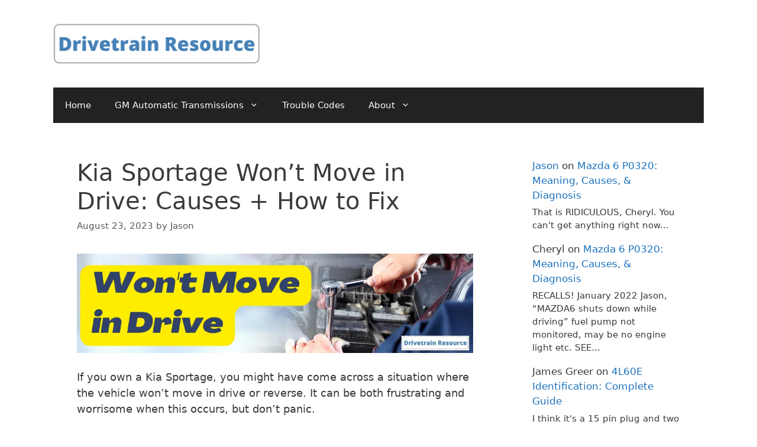

--- FILE ---
content_type: text/html; charset=UTF-8
request_url: https://www.700r4transmissionhq.com/kia-sportage-wont-move-in-drive-causes-how-to-fix/
body_size: 19310
content:
<!DOCTYPE html>
<html dir="ltr" lang="en-US" prefix="og: https://ogp.me/ns#">
<head>
	<meta charset="UTF-8">
	<title>Kia Sportage Won’t Move in Drive: Causes + How to Fix | Drivetrain Resource</title>

		<!-- All in One SEO 4.9.1.1 - aioseo.com -->
	<meta name="description" content="If you own a Kia Sportage, you might have come across a situation where the vehicle won&#039;t move in drive or reverse. It can be both frustrating and worrisome when this occurs, but don&#039;t panic. In some cases, this issue may be related to the transmission or the shift lock control ECU/solenoid. A professional mechanic" />
	<meta name="robots" content="max-image-preview:large" />
	<meta name="author" content="Jason"/>
	<link rel="canonical" href="https://www.700r4transmissionhq.com/kia-sportage-wont-move-in-drive-causes-how-to-fix/" />
	<meta name="generator" content="All in One SEO (AIOSEO) 4.9.1.1" />
		<meta property="og:locale" content="en_US" />
		<meta property="og:site_name" content="Drivetrain Resource | Auto Diagnosis and Troubleshooting" />
		<meta property="og:type" content="article" />
		<meta property="og:title" content="Kia Sportage Won’t Move in Drive: Causes + How to Fix | Drivetrain Resource" />
		<meta property="og:description" content="If you own a Kia Sportage, you might have come across a situation where the vehicle won&#039;t move in drive or reverse. It can be both frustrating and worrisome when this occurs, but don&#039;t panic. In some cases, this issue may be related to the transmission or the shift lock control ECU/solenoid. A professional mechanic" />
		<meta property="og:url" content="https://www.700r4transmissionhq.com/kia-sportage-wont-move-in-drive-causes-how-to-fix/" />
		<meta property="og:image" content="https://www.700r4transmissionhq.com/wp-content/uploads/2020/06/Drivetrain-Resource-Logo-1.png" />
		<meta property="og:image:secure_url" content="https://www.700r4transmissionhq.com/wp-content/uploads/2020/06/Drivetrain-Resource-Logo-1.png" />
		<meta property="article:published_time" content="2023-08-24T01:37:22+00:00" />
		<meta property="article:modified_time" content="2023-08-24T01:37:23+00:00" />
		<meta name="twitter:card" content="summary" />
		<meta name="twitter:title" content="Kia Sportage Won’t Move in Drive: Causes + How to Fix | Drivetrain Resource" />
		<meta name="twitter:description" content="If you own a Kia Sportage, you might have come across a situation where the vehicle won&#039;t move in drive or reverse. It can be both frustrating and worrisome when this occurs, but don&#039;t panic. In some cases, this issue may be related to the transmission or the shift lock control ECU/solenoid. A professional mechanic" />
		<meta name="twitter:image" content="https://www.700r4transmissionhq.com/wp-content/uploads/2020/06/Drivetrain-Resource-Logo-1.png" />
		<script type="application/ld+json" class="aioseo-schema">
			{"@context":"https:\/\/schema.org","@graph":[{"@type":"Article","@id":"https:\/\/www.700r4transmissionhq.com\/kia-sportage-wont-move-in-drive-causes-how-to-fix\/#article","name":"Kia Sportage Won\u2019t Move in Drive: Causes + How to Fix | Drivetrain Resource","headline":"Kia Sportage Won\u2019t Move in Drive: Causes + How to Fix","author":{"@id":"https:\/\/www.700r4transmissionhq.com\/author\/jasonrplumbgmail-com\/#author"},"publisher":{"@id":"https:\/\/www.700r4transmissionhq.com\/#organization"},"image":{"@type":"ImageObject","url":"https:\/\/www.700r4transmissionhq.com\/wp-content\/uploads\/2023\/08\/Wont-Move-in-Drive.png","@id":"https:\/\/www.700r4transmissionhq.com\/kia-sportage-wont-move-in-drive-causes-how-to-fix\/#articleImage","width":1000,"height":250},"datePublished":"2023-08-23T20:37:22-05:00","dateModified":"2023-08-23T20:37:23-05:00","inLanguage":"en-US","mainEntityOfPage":{"@id":"https:\/\/www.700r4transmissionhq.com\/kia-sportage-wont-move-in-drive-causes-how-to-fix\/#webpage"},"isPartOf":{"@id":"https:\/\/www.700r4transmissionhq.com\/kia-sportage-wont-move-in-drive-causes-how-to-fix\/#webpage"},"articleSection":"Kia Sportage"},{"@type":"BreadcrumbList","@id":"https:\/\/www.700r4transmissionhq.com\/kia-sportage-wont-move-in-drive-causes-how-to-fix\/#breadcrumblist","itemListElement":[{"@type":"ListItem","@id":"https:\/\/www.700r4transmissionhq.com#listItem","position":1,"name":"Home","item":"https:\/\/www.700r4transmissionhq.com","nextItem":{"@type":"ListItem","@id":"https:\/\/www.700r4transmissionhq.com\/category\/kia-sportage\/#listItem","name":"Kia Sportage"}},{"@type":"ListItem","@id":"https:\/\/www.700r4transmissionhq.com\/category\/kia-sportage\/#listItem","position":2,"name":"Kia Sportage","item":"https:\/\/www.700r4transmissionhq.com\/category\/kia-sportage\/","nextItem":{"@type":"ListItem","@id":"https:\/\/www.700r4transmissionhq.com\/kia-sportage-wont-move-in-drive-causes-how-to-fix\/#listItem","name":"Kia Sportage Won\u2019t Move in Drive: Causes + How to Fix"},"previousItem":{"@type":"ListItem","@id":"https:\/\/www.700r4transmissionhq.com#listItem","name":"Home"}},{"@type":"ListItem","@id":"https:\/\/www.700r4transmissionhq.com\/kia-sportage-wont-move-in-drive-causes-how-to-fix\/#listItem","position":3,"name":"Kia Sportage Won\u2019t Move in Drive: Causes + How to Fix","previousItem":{"@type":"ListItem","@id":"https:\/\/www.700r4transmissionhq.com\/category\/kia-sportage\/#listItem","name":"Kia Sportage"}}]},{"@type":"Organization","@id":"https:\/\/www.700r4transmissionhq.com\/#organization","name":"JPE Publishing","description":"Auto Diagnosis and Troubleshooting","url":"https:\/\/www.700r4transmissionhq.com\/","logo":{"@type":"ImageObject","url":"https:\/\/www.700r4transmissionhq.com\/wp-content\/uploads\/2020\/06\/Drivetrain-Resource-Logo-1.png","@id":"https:\/\/www.700r4transmissionhq.com\/kia-sportage-wont-move-in-drive-causes-how-to-fix\/#organizationLogo","width":1519,"height":294,"caption":"Drivetrain Resource: Auto Diagnosis Help"},"image":{"@id":"https:\/\/www.700r4transmissionhq.com\/kia-sportage-wont-move-in-drive-causes-how-to-fix\/#organizationLogo"}},{"@type":"Person","@id":"https:\/\/www.700r4transmissionhq.com\/author\/jasonrplumbgmail-com\/#author","url":"https:\/\/www.700r4transmissionhq.com\/author\/jasonrplumbgmail-com\/","name":"Jason","image":{"@type":"ImageObject","@id":"https:\/\/www.700r4transmissionhq.com\/kia-sportage-wont-move-in-drive-causes-how-to-fix\/#authorImage","url":"https:\/\/secure.gravatar.com\/avatar\/ec61add8f0ce6d44cc929ce7e9cf37e5767b0570d1cf2a42a7a06209bbeadfba?s=96&d=mm&r=g","width":96,"height":96,"caption":"Jason"}},{"@type":"WebPage","@id":"https:\/\/www.700r4transmissionhq.com\/kia-sportage-wont-move-in-drive-causes-how-to-fix\/#webpage","url":"https:\/\/www.700r4transmissionhq.com\/kia-sportage-wont-move-in-drive-causes-how-to-fix\/","name":"Kia Sportage Won\u2019t Move in Drive: Causes + How to Fix | Drivetrain Resource","description":"If you own a Kia Sportage, you might have come across a situation where the vehicle won't move in drive or reverse. It can be both frustrating and worrisome when this occurs, but don't panic. In some cases, this issue may be related to the transmission or the shift lock control ECU\/solenoid. A professional mechanic","inLanguage":"en-US","isPartOf":{"@id":"https:\/\/www.700r4transmissionhq.com\/#website"},"breadcrumb":{"@id":"https:\/\/www.700r4transmissionhq.com\/kia-sportage-wont-move-in-drive-causes-how-to-fix\/#breadcrumblist"},"author":{"@id":"https:\/\/www.700r4transmissionhq.com\/author\/jasonrplumbgmail-com\/#author"},"creator":{"@id":"https:\/\/www.700r4transmissionhq.com\/author\/jasonrplumbgmail-com\/#author"},"datePublished":"2023-08-23T20:37:22-05:00","dateModified":"2023-08-23T20:37:23-05:00"},{"@type":"WebSite","@id":"https:\/\/www.700r4transmissionhq.com\/#website","url":"https:\/\/www.700r4transmissionhq.com\/","name":"Drivetrain Resource","description":"Auto Diagnosis and Troubleshooting","inLanguage":"en-US","publisher":{"@id":"https:\/\/www.700r4transmissionhq.com\/#organization"}}]}
		</script>
		<!-- All in One SEO -->

<meta name="viewport" content="width=device-width, initial-scale=1"><link rel='dns-prefetch' href='//scripts.mediavine.com' />
<link rel='dns-prefetch' href='//stats.wp.com' />
<link rel="alternate" type="application/rss+xml" title="Drivetrain Resource &raquo; Feed" href="https://www.700r4transmissionhq.com/feed/" />
<link rel="alternate" type="application/rss+xml" title="Drivetrain Resource &raquo; Comments Feed" href="https://www.700r4transmissionhq.com/comments/feed/" />
<link rel="alternate" title="oEmbed (JSON)" type="application/json+oembed" href="https://www.700r4transmissionhq.com/wp-json/oembed/1.0/embed?url=https%3A%2F%2Fwww.700r4transmissionhq.com%2Fkia-sportage-wont-move-in-drive-causes-how-to-fix%2F" />
<link rel="alternate" title="oEmbed (XML)" type="text/xml+oembed" href="https://www.700r4transmissionhq.com/wp-json/oembed/1.0/embed?url=https%3A%2F%2Fwww.700r4transmissionhq.com%2Fkia-sportage-wont-move-in-drive-causes-how-to-fix%2F&#038;format=xml" />
<style id='wp-img-auto-sizes-contain-inline-css'>
img:is([sizes=auto i],[sizes^="auto," i]){contain-intrinsic-size:3000px 1500px}
/*# sourceURL=wp-img-auto-sizes-contain-inline-css */
</style>
<style id='wp-emoji-styles-inline-css'>

	img.wp-smiley, img.emoji {
		display: inline !important;
		border: none !important;
		box-shadow: none !important;
		height: 1em !important;
		width: 1em !important;
		margin: 0 0.07em !important;
		vertical-align: -0.1em !important;
		background: none !important;
		padding: 0 !important;
	}
/*# sourceURL=wp-emoji-styles-inline-css */
</style>
<style id='wp-block-library-inline-css'>
:root{--wp-block-synced-color:#7a00df;--wp-block-synced-color--rgb:122,0,223;--wp-bound-block-color:var(--wp-block-synced-color);--wp-editor-canvas-background:#ddd;--wp-admin-theme-color:#007cba;--wp-admin-theme-color--rgb:0,124,186;--wp-admin-theme-color-darker-10:#006ba1;--wp-admin-theme-color-darker-10--rgb:0,107,160.5;--wp-admin-theme-color-darker-20:#005a87;--wp-admin-theme-color-darker-20--rgb:0,90,135;--wp-admin-border-width-focus:2px}@media (min-resolution:192dpi){:root{--wp-admin-border-width-focus:1.5px}}.wp-element-button{cursor:pointer}:root .has-very-light-gray-background-color{background-color:#eee}:root .has-very-dark-gray-background-color{background-color:#313131}:root .has-very-light-gray-color{color:#eee}:root .has-very-dark-gray-color{color:#313131}:root .has-vivid-green-cyan-to-vivid-cyan-blue-gradient-background{background:linear-gradient(135deg,#00d084,#0693e3)}:root .has-purple-crush-gradient-background{background:linear-gradient(135deg,#34e2e4,#4721fb 50%,#ab1dfe)}:root .has-hazy-dawn-gradient-background{background:linear-gradient(135deg,#faaca8,#dad0ec)}:root .has-subdued-olive-gradient-background{background:linear-gradient(135deg,#fafae1,#67a671)}:root .has-atomic-cream-gradient-background{background:linear-gradient(135deg,#fdd79a,#004a59)}:root .has-nightshade-gradient-background{background:linear-gradient(135deg,#330968,#31cdcf)}:root .has-midnight-gradient-background{background:linear-gradient(135deg,#020381,#2874fc)}:root{--wp--preset--font-size--normal:16px;--wp--preset--font-size--huge:42px}.has-regular-font-size{font-size:1em}.has-larger-font-size{font-size:2.625em}.has-normal-font-size{font-size:var(--wp--preset--font-size--normal)}.has-huge-font-size{font-size:var(--wp--preset--font-size--huge)}.has-text-align-center{text-align:center}.has-text-align-left{text-align:left}.has-text-align-right{text-align:right}.has-fit-text{white-space:nowrap!important}#end-resizable-editor-section{display:none}.aligncenter{clear:both}.items-justified-left{justify-content:flex-start}.items-justified-center{justify-content:center}.items-justified-right{justify-content:flex-end}.items-justified-space-between{justify-content:space-between}.screen-reader-text{border:0;clip-path:inset(50%);height:1px;margin:-1px;overflow:hidden;padding:0;position:absolute;width:1px;word-wrap:normal!important}.screen-reader-text:focus{background-color:#ddd;clip-path:none;color:#444;display:block;font-size:1em;height:auto;left:5px;line-height:normal;padding:15px 23px 14px;text-decoration:none;top:5px;width:auto;z-index:100000}html :where(.has-border-color){border-style:solid}html :where([style*=border-top-color]){border-top-style:solid}html :where([style*=border-right-color]){border-right-style:solid}html :where([style*=border-bottom-color]){border-bottom-style:solid}html :where([style*=border-left-color]){border-left-style:solid}html :where([style*=border-width]){border-style:solid}html :where([style*=border-top-width]){border-top-style:solid}html :where([style*=border-right-width]){border-right-style:solid}html :where([style*=border-bottom-width]){border-bottom-style:solid}html :where([style*=border-left-width]){border-left-style:solid}html :where(img[class*=wp-image-]){height:auto;max-width:100%}:where(figure){margin:0 0 1em}html :where(.is-position-sticky){--wp-admin--admin-bar--position-offset:var(--wp-admin--admin-bar--height,0px)}@media screen and (max-width:600px){html :where(.is-position-sticky){--wp-admin--admin-bar--position-offset:0px}}

/*# sourceURL=wp-block-library-inline-css */
</style><style id='wp-block-heading-inline-css'>
h1:where(.wp-block-heading).has-background,h2:where(.wp-block-heading).has-background,h3:where(.wp-block-heading).has-background,h4:where(.wp-block-heading).has-background,h5:where(.wp-block-heading).has-background,h6:where(.wp-block-heading).has-background{padding:1.25em 2.375em}h1.has-text-align-left[style*=writing-mode]:where([style*=vertical-lr]),h1.has-text-align-right[style*=writing-mode]:where([style*=vertical-rl]),h2.has-text-align-left[style*=writing-mode]:where([style*=vertical-lr]),h2.has-text-align-right[style*=writing-mode]:where([style*=vertical-rl]),h3.has-text-align-left[style*=writing-mode]:where([style*=vertical-lr]),h3.has-text-align-right[style*=writing-mode]:where([style*=vertical-rl]),h4.has-text-align-left[style*=writing-mode]:where([style*=vertical-lr]),h4.has-text-align-right[style*=writing-mode]:where([style*=vertical-rl]),h5.has-text-align-left[style*=writing-mode]:where([style*=vertical-lr]),h5.has-text-align-right[style*=writing-mode]:where([style*=vertical-rl]),h6.has-text-align-left[style*=writing-mode]:where([style*=vertical-lr]),h6.has-text-align-right[style*=writing-mode]:where([style*=vertical-rl]){rotate:180deg}
/*# sourceURL=https://www.700r4transmissionhq.com/wp-includes/blocks/heading/style.min.css */
</style>
<style id='wp-block-image-inline-css'>
.wp-block-image>a,.wp-block-image>figure>a{display:inline-block}.wp-block-image img{box-sizing:border-box;height:auto;max-width:100%;vertical-align:bottom}@media not (prefers-reduced-motion){.wp-block-image img.hide{visibility:hidden}.wp-block-image img.show{animation:show-content-image .4s}}.wp-block-image[style*=border-radius] img,.wp-block-image[style*=border-radius]>a{border-radius:inherit}.wp-block-image.has-custom-border img{box-sizing:border-box}.wp-block-image.aligncenter{text-align:center}.wp-block-image.alignfull>a,.wp-block-image.alignwide>a{width:100%}.wp-block-image.alignfull img,.wp-block-image.alignwide img{height:auto;width:100%}.wp-block-image .aligncenter,.wp-block-image .alignleft,.wp-block-image .alignright,.wp-block-image.aligncenter,.wp-block-image.alignleft,.wp-block-image.alignright{display:table}.wp-block-image .aligncenter>figcaption,.wp-block-image .alignleft>figcaption,.wp-block-image .alignright>figcaption,.wp-block-image.aligncenter>figcaption,.wp-block-image.alignleft>figcaption,.wp-block-image.alignright>figcaption{caption-side:bottom;display:table-caption}.wp-block-image .alignleft{float:left;margin:.5em 1em .5em 0}.wp-block-image .alignright{float:right;margin:.5em 0 .5em 1em}.wp-block-image .aligncenter{margin-left:auto;margin-right:auto}.wp-block-image :where(figcaption){margin-bottom:1em;margin-top:.5em}.wp-block-image.is-style-circle-mask img{border-radius:9999px}@supports ((-webkit-mask-image:none) or (mask-image:none)) or (-webkit-mask-image:none){.wp-block-image.is-style-circle-mask img{border-radius:0;-webkit-mask-image:url('data:image/svg+xml;utf8,<svg viewBox="0 0 100 100" xmlns="http://www.w3.org/2000/svg"><circle cx="50" cy="50" r="50"/></svg>');mask-image:url('data:image/svg+xml;utf8,<svg viewBox="0 0 100 100" xmlns="http://www.w3.org/2000/svg"><circle cx="50" cy="50" r="50"/></svg>');mask-mode:alpha;-webkit-mask-position:center;mask-position:center;-webkit-mask-repeat:no-repeat;mask-repeat:no-repeat;-webkit-mask-size:contain;mask-size:contain}}:root :where(.wp-block-image.is-style-rounded img,.wp-block-image .is-style-rounded img){border-radius:9999px}.wp-block-image figure{margin:0}.wp-lightbox-container{display:flex;flex-direction:column;position:relative}.wp-lightbox-container img{cursor:zoom-in}.wp-lightbox-container img:hover+button{opacity:1}.wp-lightbox-container button{align-items:center;backdrop-filter:blur(16px) saturate(180%);background-color:#5a5a5a40;border:none;border-radius:4px;cursor:zoom-in;display:flex;height:20px;justify-content:center;opacity:0;padding:0;position:absolute;right:16px;text-align:center;top:16px;width:20px;z-index:100}@media not (prefers-reduced-motion){.wp-lightbox-container button{transition:opacity .2s ease}}.wp-lightbox-container button:focus-visible{outline:3px auto #5a5a5a40;outline:3px auto -webkit-focus-ring-color;outline-offset:3px}.wp-lightbox-container button:hover{cursor:pointer;opacity:1}.wp-lightbox-container button:focus{opacity:1}.wp-lightbox-container button:focus,.wp-lightbox-container button:hover,.wp-lightbox-container button:not(:hover):not(:active):not(.has-background){background-color:#5a5a5a40;border:none}.wp-lightbox-overlay{box-sizing:border-box;cursor:zoom-out;height:100vh;left:0;overflow:hidden;position:fixed;top:0;visibility:hidden;width:100%;z-index:100000}.wp-lightbox-overlay .close-button{align-items:center;cursor:pointer;display:flex;justify-content:center;min-height:40px;min-width:40px;padding:0;position:absolute;right:calc(env(safe-area-inset-right) + 16px);top:calc(env(safe-area-inset-top) + 16px);z-index:5000000}.wp-lightbox-overlay .close-button:focus,.wp-lightbox-overlay .close-button:hover,.wp-lightbox-overlay .close-button:not(:hover):not(:active):not(.has-background){background:none;border:none}.wp-lightbox-overlay .lightbox-image-container{height:var(--wp--lightbox-container-height);left:50%;overflow:hidden;position:absolute;top:50%;transform:translate(-50%,-50%);transform-origin:top left;width:var(--wp--lightbox-container-width);z-index:9999999999}.wp-lightbox-overlay .wp-block-image{align-items:center;box-sizing:border-box;display:flex;height:100%;justify-content:center;margin:0;position:relative;transform-origin:0 0;width:100%;z-index:3000000}.wp-lightbox-overlay .wp-block-image img{height:var(--wp--lightbox-image-height);min-height:var(--wp--lightbox-image-height);min-width:var(--wp--lightbox-image-width);width:var(--wp--lightbox-image-width)}.wp-lightbox-overlay .wp-block-image figcaption{display:none}.wp-lightbox-overlay button{background:none;border:none}.wp-lightbox-overlay .scrim{background-color:#fff;height:100%;opacity:.9;position:absolute;width:100%;z-index:2000000}.wp-lightbox-overlay.active{visibility:visible}@media not (prefers-reduced-motion){.wp-lightbox-overlay.active{animation:turn-on-visibility .25s both}.wp-lightbox-overlay.active img{animation:turn-on-visibility .35s both}.wp-lightbox-overlay.show-closing-animation:not(.active){animation:turn-off-visibility .35s both}.wp-lightbox-overlay.show-closing-animation:not(.active) img{animation:turn-off-visibility .25s both}.wp-lightbox-overlay.zoom.active{animation:none;opacity:1;visibility:visible}.wp-lightbox-overlay.zoom.active .lightbox-image-container{animation:lightbox-zoom-in .4s}.wp-lightbox-overlay.zoom.active .lightbox-image-container img{animation:none}.wp-lightbox-overlay.zoom.active .scrim{animation:turn-on-visibility .4s forwards}.wp-lightbox-overlay.zoom.show-closing-animation:not(.active){animation:none}.wp-lightbox-overlay.zoom.show-closing-animation:not(.active) .lightbox-image-container{animation:lightbox-zoom-out .4s}.wp-lightbox-overlay.zoom.show-closing-animation:not(.active) .lightbox-image-container img{animation:none}.wp-lightbox-overlay.zoom.show-closing-animation:not(.active) .scrim{animation:turn-off-visibility .4s forwards}}@keyframes show-content-image{0%{visibility:hidden}99%{visibility:hidden}to{visibility:visible}}@keyframes turn-on-visibility{0%{opacity:0}to{opacity:1}}@keyframes turn-off-visibility{0%{opacity:1;visibility:visible}99%{opacity:0;visibility:visible}to{opacity:0;visibility:hidden}}@keyframes lightbox-zoom-in{0%{transform:translate(calc((-100vw + var(--wp--lightbox-scrollbar-width))/2 + var(--wp--lightbox-initial-left-position)),calc(-50vh + var(--wp--lightbox-initial-top-position))) scale(var(--wp--lightbox-scale))}to{transform:translate(-50%,-50%) scale(1)}}@keyframes lightbox-zoom-out{0%{transform:translate(-50%,-50%) scale(1);visibility:visible}99%{visibility:visible}to{transform:translate(calc((-100vw + var(--wp--lightbox-scrollbar-width))/2 + var(--wp--lightbox-initial-left-position)),calc(-50vh + var(--wp--lightbox-initial-top-position))) scale(var(--wp--lightbox-scale));visibility:hidden}}
/*# sourceURL=https://www.700r4transmissionhq.com/wp-includes/blocks/image/style.min.css */
</style>
<style id='wp-block-latest-comments-inline-css'>
ol.wp-block-latest-comments{box-sizing:border-box;margin-left:0}:where(.wp-block-latest-comments:not([style*=line-height] .wp-block-latest-comments__comment)){line-height:1.1}:where(.wp-block-latest-comments:not([style*=line-height] .wp-block-latest-comments__comment-excerpt p)){line-height:1.8}.has-dates :where(.wp-block-latest-comments:not([style*=line-height])),.has-excerpts :where(.wp-block-latest-comments:not([style*=line-height])){line-height:1.5}.wp-block-latest-comments .wp-block-latest-comments{padding-left:0}.wp-block-latest-comments__comment{list-style:none;margin-bottom:1em}.has-avatars .wp-block-latest-comments__comment{list-style:none;min-height:2.25em}.has-avatars .wp-block-latest-comments__comment .wp-block-latest-comments__comment-excerpt,.has-avatars .wp-block-latest-comments__comment .wp-block-latest-comments__comment-meta{margin-left:3.25em}.wp-block-latest-comments__comment-excerpt p{font-size:.875em;margin:.36em 0 1.4em}.wp-block-latest-comments__comment-date{display:block;font-size:.75em}.wp-block-latest-comments .avatar,.wp-block-latest-comments__comment-avatar{border-radius:1.5em;display:block;float:left;height:2.5em;margin-right:.75em;width:2.5em}.wp-block-latest-comments[class*=-font-size] a,.wp-block-latest-comments[style*=font-size] a{font-size:inherit}
/*# sourceURL=https://www.700r4transmissionhq.com/wp-includes/blocks/latest-comments/style.min.css */
</style>
<style id='wp-block-list-inline-css'>
ol,ul{box-sizing:border-box}:root :where(.wp-block-list.has-background){padding:1.25em 2.375em}
/*# sourceURL=https://www.700r4transmissionhq.com/wp-includes/blocks/list/style.min.css */
</style>
<style id='wp-block-paragraph-inline-css'>
.is-small-text{font-size:.875em}.is-regular-text{font-size:1em}.is-large-text{font-size:2.25em}.is-larger-text{font-size:3em}.has-drop-cap:not(:focus):first-letter{float:left;font-size:8.4em;font-style:normal;font-weight:100;line-height:.68;margin:.05em .1em 0 0;text-transform:uppercase}body.rtl .has-drop-cap:not(:focus):first-letter{float:none;margin-left:.1em}p.has-drop-cap.has-background{overflow:hidden}:root :where(p.has-background){padding:1.25em 2.375em}:where(p.has-text-color:not(.has-link-color)) a{color:inherit}p.has-text-align-left[style*="writing-mode:vertical-lr"],p.has-text-align-right[style*="writing-mode:vertical-rl"]{rotate:180deg}
/*# sourceURL=https://www.700r4transmissionhq.com/wp-includes/blocks/paragraph/style.min.css */
</style>
<style id='global-styles-inline-css'>
:root{--wp--preset--aspect-ratio--square: 1;--wp--preset--aspect-ratio--4-3: 4/3;--wp--preset--aspect-ratio--3-4: 3/4;--wp--preset--aspect-ratio--3-2: 3/2;--wp--preset--aspect-ratio--2-3: 2/3;--wp--preset--aspect-ratio--16-9: 16/9;--wp--preset--aspect-ratio--9-16: 9/16;--wp--preset--color--black: #000000;--wp--preset--color--cyan-bluish-gray: #abb8c3;--wp--preset--color--white: #ffffff;--wp--preset--color--pale-pink: #f78da7;--wp--preset--color--vivid-red: #cf2e2e;--wp--preset--color--luminous-vivid-orange: #ff6900;--wp--preset--color--luminous-vivid-amber: #fcb900;--wp--preset--color--light-green-cyan: #7bdcb5;--wp--preset--color--vivid-green-cyan: #00d084;--wp--preset--color--pale-cyan-blue: #8ed1fc;--wp--preset--color--vivid-cyan-blue: #0693e3;--wp--preset--color--vivid-purple: #9b51e0;--wp--preset--color--contrast: var(--contrast);--wp--preset--color--contrast-2: var(--contrast-2);--wp--preset--color--contrast-3: var(--contrast-3);--wp--preset--color--base: var(--base);--wp--preset--color--base-2: var(--base-2);--wp--preset--color--base-3: var(--base-3);--wp--preset--color--accent: var(--accent);--wp--preset--gradient--vivid-cyan-blue-to-vivid-purple: linear-gradient(135deg,rgb(6,147,227) 0%,rgb(155,81,224) 100%);--wp--preset--gradient--light-green-cyan-to-vivid-green-cyan: linear-gradient(135deg,rgb(122,220,180) 0%,rgb(0,208,130) 100%);--wp--preset--gradient--luminous-vivid-amber-to-luminous-vivid-orange: linear-gradient(135deg,rgb(252,185,0) 0%,rgb(255,105,0) 100%);--wp--preset--gradient--luminous-vivid-orange-to-vivid-red: linear-gradient(135deg,rgb(255,105,0) 0%,rgb(207,46,46) 100%);--wp--preset--gradient--very-light-gray-to-cyan-bluish-gray: linear-gradient(135deg,rgb(238,238,238) 0%,rgb(169,184,195) 100%);--wp--preset--gradient--cool-to-warm-spectrum: linear-gradient(135deg,rgb(74,234,220) 0%,rgb(151,120,209) 20%,rgb(207,42,186) 40%,rgb(238,44,130) 60%,rgb(251,105,98) 80%,rgb(254,248,76) 100%);--wp--preset--gradient--blush-light-purple: linear-gradient(135deg,rgb(255,206,236) 0%,rgb(152,150,240) 100%);--wp--preset--gradient--blush-bordeaux: linear-gradient(135deg,rgb(254,205,165) 0%,rgb(254,45,45) 50%,rgb(107,0,62) 100%);--wp--preset--gradient--luminous-dusk: linear-gradient(135deg,rgb(255,203,112) 0%,rgb(199,81,192) 50%,rgb(65,88,208) 100%);--wp--preset--gradient--pale-ocean: linear-gradient(135deg,rgb(255,245,203) 0%,rgb(182,227,212) 50%,rgb(51,167,181) 100%);--wp--preset--gradient--electric-grass: linear-gradient(135deg,rgb(202,248,128) 0%,rgb(113,206,126) 100%);--wp--preset--gradient--midnight: linear-gradient(135deg,rgb(2,3,129) 0%,rgb(40,116,252) 100%);--wp--preset--font-size--small: 13px;--wp--preset--font-size--medium: 20px;--wp--preset--font-size--large: 36px;--wp--preset--font-size--x-large: 42px;--wp--preset--spacing--20: 0.44rem;--wp--preset--spacing--30: 0.67rem;--wp--preset--spacing--40: 1rem;--wp--preset--spacing--50: 1.5rem;--wp--preset--spacing--60: 2.25rem;--wp--preset--spacing--70: 3.38rem;--wp--preset--spacing--80: 5.06rem;--wp--preset--shadow--natural: 6px 6px 9px rgba(0, 0, 0, 0.2);--wp--preset--shadow--deep: 12px 12px 50px rgba(0, 0, 0, 0.4);--wp--preset--shadow--sharp: 6px 6px 0px rgba(0, 0, 0, 0.2);--wp--preset--shadow--outlined: 6px 6px 0px -3px rgb(255, 255, 255), 6px 6px rgb(0, 0, 0);--wp--preset--shadow--crisp: 6px 6px 0px rgb(0, 0, 0);}:where(.is-layout-flex){gap: 0.5em;}:where(.is-layout-grid){gap: 0.5em;}body .is-layout-flex{display: flex;}.is-layout-flex{flex-wrap: wrap;align-items: center;}.is-layout-flex > :is(*, div){margin: 0;}body .is-layout-grid{display: grid;}.is-layout-grid > :is(*, div){margin: 0;}:where(.wp-block-columns.is-layout-flex){gap: 2em;}:where(.wp-block-columns.is-layout-grid){gap: 2em;}:where(.wp-block-post-template.is-layout-flex){gap: 1.25em;}:where(.wp-block-post-template.is-layout-grid){gap: 1.25em;}.has-black-color{color: var(--wp--preset--color--black) !important;}.has-cyan-bluish-gray-color{color: var(--wp--preset--color--cyan-bluish-gray) !important;}.has-white-color{color: var(--wp--preset--color--white) !important;}.has-pale-pink-color{color: var(--wp--preset--color--pale-pink) !important;}.has-vivid-red-color{color: var(--wp--preset--color--vivid-red) !important;}.has-luminous-vivid-orange-color{color: var(--wp--preset--color--luminous-vivid-orange) !important;}.has-luminous-vivid-amber-color{color: var(--wp--preset--color--luminous-vivid-amber) !important;}.has-light-green-cyan-color{color: var(--wp--preset--color--light-green-cyan) !important;}.has-vivid-green-cyan-color{color: var(--wp--preset--color--vivid-green-cyan) !important;}.has-pale-cyan-blue-color{color: var(--wp--preset--color--pale-cyan-blue) !important;}.has-vivid-cyan-blue-color{color: var(--wp--preset--color--vivid-cyan-blue) !important;}.has-vivid-purple-color{color: var(--wp--preset--color--vivid-purple) !important;}.has-black-background-color{background-color: var(--wp--preset--color--black) !important;}.has-cyan-bluish-gray-background-color{background-color: var(--wp--preset--color--cyan-bluish-gray) !important;}.has-white-background-color{background-color: var(--wp--preset--color--white) !important;}.has-pale-pink-background-color{background-color: var(--wp--preset--color--pale-pink) !important;}.has-vivid-red-background-color{background-color: var(--wp--preset--color--vivid-red) !important;}.has-luminous-vivid-orange-background-color{background-color: var(--wp--preset--color--luminous-vivid-orange) !important;}.has-luminous-vivid-amber-background-color{background-color: var(--wp--preset--color--luminous-vivid-amber) !important;}.has-light-green-cyan-background-color{background-color: var(--wp--preset--color--light-green-cyan) !important;}.has-vivid-green-cyan-background-color{background-color: var(--wp--preset--color--vivid-green-cyan) !important;}.has-pale-cyan-blue-background-color{background-color: var(--wp--preset--color--pale-cyan-blue) !important;}.has-vivid-cyan-blue-background-color{background-color: var(--wp--preset--color--vivid-cyan-blue) !important;}.has-vivid-purple-background-color{background-color: var(--wp--preset--color--vivid-purple) !important;}.has-black-border-color{border-color: var(--wp--preset--color--black) !important;}.has-cyan-bluish-gray-border-color{border-color: var(--wp--preset--color--cyan-bluish-gray) !important;}.has-white-border-color{border-color: var(--wp--preset--color--white) !important;}.has-pale-pink-border-color{border-color: var(--wp--preset--color--pale-pink) !important;}.has-vivid-red-border-color{border-color: var(--wp--preset--color--vivid-red) !important;}.has-luminous-vivid-orange-border-color{border-color: var(--wp--preset--color--luminous-vivid-orange) !important;}.has-luminous-vivid-amber-border-color{border-color: var(--wp--preset--color--luminous-vivid-amber) !important;}.has-light-green-cyan-border-color{border-color: var(--wp--preset--color--light-green-cyan) !important;}.has-vivid-green-cyan-border-color{border-color: var(--wp--preset--color--vivid-green-cyan) !important;}.has-pale-cyan-blue-border-color{border-color: var(--wp--preset--color--pale-cyan-blue) !important;}.has-vivid-cyan-blue-border-color{border-color: var(--wp--preset--color--vivid-cyan-blue) !important;}.has-vivid-purple-border-color{border-color: var(--wp--preset--color--vivid-purple) !important;}.has-vivid-cyan-blue-to-vivid-purple-gradient-background{background: var(--wp--preset--gradient--vivid-cyan-blue-to-vivid-purple) !important;}.has-light-green-cyan-to-vivid-green-cyan-gradient-background{background: var(--wp--preset--gradient--light-green-cyan-to-vivid-green-cyan) !important;}.has-luminous-vivid-amber-to-luminous-vivid-orange-gradient-background{background: var(--wp--preset--gradient--luminous-vivid-amber-to-luminous-vivid-orange) !important;}.has-luminous-vivid-orange-to-vivid-red-gradient-background{background: var(--wp--preset--gradient--luminous-vivid-orange-to-vivid-red) !important;}.has-very-light-gray-to-cyan-bluish-gray-gradient-background{background: var(--wp--preset--gradient--very-light-gray-to-cyan-bluish-gray) !important;}.has-cool-to-warm-spectrum-gradient-background{background: var(--wp--preset--gradient--cool-to-warm-spectrum) !important;}.has-blush-light-purple-gradient-background{background: var(--wp--preset--gradient--blush-light-purple) !important;}.has-blush-bordeaux-gradient-background{background: var(--wp--preset--gradient--blush-bordeaux) !important;}.has-luminous-dusk-gradient-background{background: var(--wp--preset--gradient--luminous-dusk) !important;}.has-pale-ocean-gradient-background{background: var(--wp--preset--gradient--pale-ocean) !important;}.has-electric-grass-gradient-background{background: var(--wp--preset--gradient--electric-grass) !important;}.has-midnight-gradient-background{background: var(--wp--preset--gradient--midnight) !important;}.has-small-font-size{font-size: var(--wp--preset--font-size--small) !important;}.has-medium-font-size{font-size: var(--wp--preset--font-size--medium) !important;}.has-large-font-size{font-size: var(--wp--preset--font-size--large) !important;}.has-x-large-font-size{font-size: var(--wp--preset--font-size--x-large) !important;}
/*# sourceURL=global-styles-inline-css */
</style>

<style id='classic-theme-styles-inline-css'>
/*! This file is auto-generated */
.wp-block-button__link{color:#fff;background-color:#32373c;border-radius:9999px;box-shadow:none;text-decoration:none;padding:calc(.667em + 2px) calc(1.333em + 2px);font-size:1.125em}.wp-block-file__button{background:#32373c;color:#fff;text-decoration:none}
/*# sourceURL=/wp-includes/css/classic-themes.min.css */
</style>
<link rel='stylesheet' id='wpautoterms_css-css' href='https://www.700r4transmissionhq.com/wp-content/plugins/auto-terms-of-service-and-privacy-policy/css/wpautoterms.css?ver=6.9' media='all' />
<link rel='stylesheet' id='generate-widget-areas-css' href='https://www.700r4transmissionhq.com/wp-content/themes/generatepress/assets/css/components/widget-areas.min.css?ver=3.6.1' media='all' />
<link rel='stylesheet' id='generate-style-css' href='https://www.700r4transmissionhq.com/wp-content/themes/generatepress/assets/css/main.min.css?ver=3.6.1' media='all' />
<style id='generate-style-inline-css'>
body{background-color:#ffffff;color:#3a3a3a;}a{color:#1e73be;}a:hover, a:focus, a:active{color:#000000;}.grid-container{max-width:1100px;}.wp-block-group__inner-container{max-width:1100px;margin-left:auto;margin-right:auto;}.site-header .header-image{width:350px;}:root{--contrast:#222222;--contrast-2:#575760;--contrast-3:#b2b2be;--base:#f0f0f0;--base-2:#f7f8f9;--base-3:#ffffff;--accent:#1e73be;}:root .has-contrast-color{color:var(--contrast);}:root .has-contrast-background-color{background-color:var(--contrast);}:root .has-contrast-2-color{color:var(--contrast-2);}:root .has-contrast-2-background-color{background-color:var(--contrast-2);}:root .has-contrast-3-color{color:var(--contrast-3);}:root .has-contrast-3-background-color{background-color:var(--contrast-3);}:root .has-base-color{color:var(--base);}:root .has-base-background-color{background-color:var(--base);}:root .has-base-2-color{color:var(--base-2);}:root .has-base-2-background-color{background-color:var(--base-2);}:root .has-base-3-color{color:var(--base-3);}:root .has-base-3-background-color{background-color:var(--base-3);}:root .has-accent-color{color:var(--accent);}:root .has-accent-background-color{background-color:var(--accent);}body, button, input, select, textarea{font-size:18px;}body{line-height:1.5;}.entry-content > [class*="wp-block-"]:not(:last-child):not(.wp-block-heading){margin-bottom:1.5em;}.main-title{font-size:45px;}.main-navigation .main-nav ul ul li a{font-size:14px;}.sidebar .widget, .footer-widgets .widget{font-size:17px;}h1{font-weight:400;font-size:40px;}h2{font-weight:700;font-size:30px;}h3{font-weight:500;font-size:25px;}h4{font-size:inherit;}h5{font-size:inherit;}@media (max-width:768px){.main-title{font-size:30px;}h1{font-size:31px;}h2{font-size:27px;}}.top-bar{background-color:#636363;color:#ffffff;}.top-bar a{color:#ffffff;}.top-bar a:hover{color:#303030;}.site-header{background-color:#ffffff;color:#3a3a3a;}.site-header a{color:#3a3a3a;}.main-title a,.main-title a:hover{color:#222222;}.site-description{color:#757575;}.main-navigation,.main-navigation ul ul{background-color:#222222;}.main-navigation .main-nav ul li a, .main-navigation .menu-toggle, .main-navigation .menu-bar-items{color:#ffffff;}.main-navigation .main-nav ul li:not([class*="current-menu-"]):hover > a, .main-navigation .main-nav ul li:not([class*="current-menu-"]):focus > a, .main-navigation .main-nav ul li.sfHover:not([class*="current-menu-"]) > a, .main-navigation .menu-bar-item:hover > a, .main-navigation .menu-bar-item.sfHover > a{color:#ffffff;background-color:#3f3f3f;}button.menu-toggle:hover,button.menu-toggle:focus{color:#ffffff;}.main-navigation .main-nav ul li[class*="current-menu-"] > a{color:#ffffff;background-color:#3f3f3f;}.navigation-search input[type="search"],.navigation-search input[type="search"]:active, .navigation-search input[type="search"]:focus, .main-navigation .main-nav ul li.search-item.active > a, .main-navigation .menu-bar-items .search-item.active > a{color:#ffffff;background-color:#3f3f3f;}.main-navigation ul ul{background-color:#3f3f3f;}.main-navigation .main-nav ul ul li a{color:#ffffff;}.main-navigation .main-nav ul ul li:not([class*="current-menu-"]):hover > a,.main-navigation .main-nav ul ul li:not([class*="current-menu-"]):focus > a, .main-navigation .main-nav ul ul li.sfHover:not([class*="current-menu-"]) > a{color:#ffffff;background-color:#4f4f4f;}.main-navigation .main-nav ul ul li[class*="current-menu-"] > a{color:#ffffff;background-color:#4f4f4f;}.separate-containers .inside-article, .separate-containers .comments-area, .separate-containers .page-header, .one-container .container, .separate-containers .paging-navigation, .inside-page-header{background-color:#ffffff;}.entry-meta{color:#595959;}.entry-meta a{color:#595959;}.entry-meta a:hover{color:#1e73be;}.sidebar .widget{background-color:#ffffff;}.sidebar .widget .widget-title{color:#000000;}.footer-widgets{background-color:#ffffff;}.footer-widgets .widget-title{color:#000000;}.site-info{color:#ffffff;background-color:#222222;}.site-info a{color:#ffffff;}.site-info a:hover{color:#606060;}.footer-bar .widget_nav_menu .current-menu-item a{color:#606060;}input[type="text"],input[type="email"],input[type="url"],input[type="password"],input[type="search"],input[type="tel"],input[type="number"],textarea,select{color:#666666;background-color:#fafafa;border-color:#cccccc;}input[type="text"]:focus,input[type="email"]:focus,input[type="url"]:focus,input[type="password"]:focus,input[type="search"]:focus,input[type="tel"]:focus,input[type="number"]:focus,textarea:focus,select:focus{color:#666666;background-color:#ffffff;border-color:#bfbfbf;}button,html input[type="button"],input[type="reset"],input[type="submit"],a.button,a.wp-block-button__link:not(.has-background){color:#ffffff;background-color:#666666;}button:hover,html input[type="button"]:hover,input[type="reset"]:hover,input[type="submit"]:hover,a.button:hover,button:focus,html input[type="button"]:focus,input[type="reset"]:focus,input[type="submit"]:focus,a.button:focus,a.wp-block-button__link:not(.has-background):active,a.wp-block-button__link:not(.has-background):focus,a.wp-block-button__link:not(.has-background):hover{color:#ffffff;background-color:#3f3f3f;}a.generate-back-to-top{background-color:rgba( 0,0,0,0.4 );color:#ffffff;}a.generate-back-to-top:hover,a.generate-back-to-top:focus{background-color:rgba( 0,0,0,0.6 );color:#ffffff;}:root{--gp-search-modal-bg-color:var(--base-3);--gp-search-modal-text-color:var(--contrast);--gp-search-modal-overlay-bg-color:rgba(0,0,0,0.2);}@media (max-width:768px){.main-navigation .menu-bar-item:hover > a, .main-navigation .menu-bar-item.sfHover > a{background:none;color:#ffffff;}}.inside-top-bar{padding:10px;}.inside-top-bar.grid-container{max-width:1120px;}.inside-header{padding:40px;}.inside-header.grid-container{max-width:1180px;}.site-main .wp-block-group__inner-container{padding:40px;}.separate-containers .paging-navigation{padding-top:20px;padding-bottom:20px;}.entry-content .alignwide, body:not(.no-sidebar) .entry-content .alignfull{margin-left:-40px;width:calc(100% + 80px);max-width:calc(100% + 80px);}.rtl .menu-item-has-children .dropdown-menu-toggle{padding-left:20px;}.rtl .main-navigation .main-nav ul li.menu-item-has-children > a{padding-right:20px;}.footer-widgets-container.grid-container{max-width:1180px;}.inside-site-info{padding:20px;}.inside-site-info.grid-container{max-width:1140px;}@media (max-width:768px){.separate-containers .inside-article, .separate-containers .comments-area, .separate-containers .page-header, .separate-containers .paging-navigation, .one-container .site-content, .inside-page-header{padding:30px;}.site-main .wp-block-group__inner-container{padding:30px;}.inside-site-info{padding-right:10px;padding-left:10px;}.entry-content .alignwide, body:not(.no-sidebar) .entry-content .alignfull{margin-left:-30px;width:calc(100% + 60px);max-width:calc(100% + 60px);}.one-container .site-main .paging-navigation{margin-bottom:20px;}}/* End cached CSS */.is-right-sidebar{width:30%;}.is-left-sidebar{width:30%;}.site-content .content-area{width:70%;}@media (max-width:768px){.main-navigation .menu-toggle,.sidebar-nav-mobile:not(#sticky-placeholder){display:block;}.main-navigation ul,.gen-sidebar-nav,.main-navigation:not(.slideout-navigation):not(.toggled) .main-nav > ul,.has-inline-mobile-toggle #site-navigation .inside-navigation > *:not(.navigation-search):not(.main-nav){display:none;}.nav-align-right .inside-navigation,.nav-align-center .inside-navigation{justify-content:space-between;}}
/*# sourceURL=generate-style-inline-css */
</style>
<link rel='stylesheet' id='sharedaddy-css' href='https://www.700r4transmissionhq.com/wp-content/plugins/jetpack/modules/sharedaddy/sharing.css?ver=15.3.1' media='all' />
<link rel='stylesheet' id='social-logos-css' href='https://www.700r4transmissionhq.com/wp-content/plugins/jetpack/_inc/social-logos/social-logos.min.css?ver=15.3.1' media='all' />
<script src="https://www.700r4transmissionhq.com/wp-includes/js/jquery/jquery.min.js?ver=3.7.1" id="jquery-core-js"></script>
<script src="https://www.700r4transmissionhq.com/wp-includes/js/jquery/jquery-migrate.min.js?ver=3.4.1" id="jquery-migrate-js"></script>
<script src="https://www.700r4transmissionhq.com/wp-includes/js/dist/dom-ready.min.js?ver=f77871ff7694fffea381" id="wp-dom-ready-js"></script>
<script src="https://www.700r4transmissionhq.com/wp-content/plugins/auto-terms-of-service-and-privacy-policy/js/base.js?ver=3.0.4" id="wpautoterms_base-js"></script>
<script async="async" fetchpriority="high" data-noptimize="1" data-cfasync="false" src="https://scripts.mediavine.com/tags/drivetrain-resource.js?ver=6.9" id="mv-script-wrapper-js"></script>
<link rel="https://api.w.org/" href="https://www.700r4transmissionhq.com/wp-json/" /><link rel="alternate" title="JSON" type="application/json" href="https://www.700r4transmissionhq.com/wp-json/wp/v2/posts/341886" /><link rel="EditURI" type="application/rsd+xml" title="RSD" href="https://www.700r4transmissionhq.com/xmlrpc.php?rsd" />
<meta name="generator" content="WordPress 6.9" />
<link rel='shortlink' href='https://www.700r4transmissionhq.com/?p=341886' />
<style type="text/css">.aawp .aawp-tb__row--highlight{background-color:#256aaf;}.aawp .aawp-tb__row--highlight{color:#256aaf;}.aawp .aawp-tb__row--highlight a{color:#256aaf;}</style><meta name="google-site-verification" content="oqu9fDtEdtlaeUUzvHVcismThWqHEUsBLpwhW-wWZf0" />
<!-- Google tag (gtag.js) -->
<script async src="https://www.googletagmanager.com/gtag/js?id=G-GMKCPJXT6V"></script>
<script>
  window.dataLayer = window.dataLayer || [];
  function gtag(){dataLayer.push(arguments);}
  gtag('js', new Date());

  gtag('config', 'G-GMKCPJXT6V');
</script>	<style>img#wpstats{display:none}</style>
		<link rel="icon" href="https://www.700r4transmissionhq.com/wp-content/uploads/2020/02/cropped-Drivetrain-Resource-2-1-32x32.png" sizes="32x32" />
<link rel="icon" href="https://www.700r4transmissionhq.com/wp-content/uploads/2020/02/cropped-Drivetrain-Resource-2-1-192x192.png" sizes="192x192" />
<link rel="apple-touch-icon" href="https://www.700r4transmissionhq.com/wp-content/uploads/2020/02/cropped-Drivetrain-Resource-2-1-180x180.png" />
<meta name="msapplication-TileImage" content="https://www.700r4transmissionhq.com/wp-content/uploads/2020/02/cropped-Drivetrain-Resource-2-1-270x270.png" />
		<style id="wp-custom-css">
			/* Begin Mediavine Sidebar fix */
@media only screen and (min-width: 769px){
    #primary {
        max-width: calc(100% - 330px);
    }
    #right-sidebar {
        min-width: 300px !important;
    }
}

@media only screen and (max-width: 374px) {
    .inside-article {
        padding: 10px !important;
    }
}
/* End Mediavine Sidebar Fix */
@media only screen and (max-width: 399px) { .entry-content > table{ font-size: 14px; } }
/* Post Updated Date Fix */

.posted-on .updated {
    display: inline-block;
}

.posted-on .updated + .entry-date {
    display: none;
}
/* END OF Updated Time fix */

/* MV CSS Adjustment */
@media only screen and (max-width: 424px) {
.entry-content li .mv-ad-box {
margin-left: -25px !important;
}
}		</style>
		</head>

<body class="wp-singular post-template-default single single-post postid-341886 single-format-standard wp-custom-logo wp-embed-responsive wp-theme-generatepress aawp-custom right-sidebar nav-below-header separate-containers header-aligned-left dropdown-hover" itemtype="https://schema.org/Blog" itemscope>
	<a class="screen-reader-text skip-link" href="#content" title="Skip to content">Skip to content</a>		<header class="site-header" id="masthead" aria-label="Site"  itemtype="https://schema.org/WPHeader" itemscope>
			<div class="inside-header grid-container">
				<div class="site-logo">
					<a href="https://www.700r4transmissionhq.com/" rel="home">
						<img  class="header-image is-logo-image" alt="Drivetrain Resource" src="https://www.700r4transmissionhq.com/wp-content/uploads/2020/06/Drivetrain-Resource-Logo-1.png" width="1519" height="294" />
					</a>
				</div>			</div>
		</header>
				<nav class="main-navigation grid-container sub-menu-right" id="site-navigation" aria-label="Primary"  itemtype="https://schema.org/SiteNavigationElement" itemscope>
			<div class="inside-navigation">
								<button class="menu-toggle" aria-controls="primary-menu" aria-expanded="false">
					<span class="gp-icon icon-menu-bars"><svg viewBox="0 0 512 512" aria-hidden="true" xmlns="http://www.w3.org/2000/svg" width="1em" height="1em"><path d="M0 96c0-13.255 10.745-24 24-24h464c13.255 0 24 10.745 24 24s-10.745 24-24 24H24c-13.255 0-24-10.745-24-24zm0 160c0-13.255 10.745-24 24-24h464c13.255 0 24 10.745 24 24s-10.745 24-24 24H24c-13.255 0-24-10.745-24-24zm0 160c0-13.255 10.745-24 24-24h464c13.255 0 24 10.745 24 24s-10.745 24-24 24H24c-13.255 0-24-10.745-24-24z" /></svg><svg viewBox="0 0 512 512" aria-hidden="true" xmlns="http://www.w3.org/2000/svg" width="1em" height="1em"><path d="M71.029 71.029c9.373-9.372 24.569-9.372 33.942 0L256 222.059l151.029-151.03c9.373-9.372 24.569-9.372 33.942 0 9.372 9.373 9.372 24.569 0 33.942L289.941 256l151.03 151.029c9.372 9.373 9.372 24.569 0 33.942-9.373 9.372-24.569 9.372-33.942 0L256 289.941l-151.029 151.03c-9.373 9.372-24.569 9.372-33.942 0-9.372-9.373-9.372-24.569 0-33.942L222.059 256 71.029 104.971c-9.372-9.373-9.372-24.569 0-33.942z" /></svg></span><span class="mobile-menu">Menu</span>				</button>
				<div id="primary-menu" class="main-nav"><ul id="menu-main-menu" class=" menu sf-menu"><li id="menu-item-32673" class="menu-item menu-item-type-custom menu-item-object-custom menu-item-home menu-item-32673"><a href="https://www.700r4transmissionhq.com">Home</a></li>
<li id="menu-item-32674" class="menu-item menu-item-type-post_type menu-item-object-page menu-item-has-children menu-item-32674"><a href="https://www.700r4transmissionhq.com/gm-automatic-transmissions/">GM Automatic Transmissions<span role="presentation" class="dropdown-menu-toggle"><span class="gp-icon icon-arrow"><svg viewBox="0 0 330 512" aria-hidden="true" xmlns="http://www.w3.org/2000/svg" width="1em" height="1em"><path d="M305.913 197.085c0 2.266-1.133 4.815-2.833 6.514L171.087 335.593c-1.7 1.7-4.249 2.832-6.515 2.832s-4.815-1.133-6.515-2.832L26.064 203.599c-1.7-1.7-2.832-4.248-2.832-6.514s1.132-4.816 2.832-6.515l14.162-14.163c1.7-1.699 3.966-2.832 6.515-2.832 2.266 0 4.815 1.133 6.515 2.832l111.316 111.317 111.316-111.317c1.7-1.699 4.249-2.832 6.515-2.832s4.815 1.133 6.515 2.832l14.162 14.163c1.7 1.7 2.833 4.249 2.833 6.515z" /></svg></span></span></a>
<ul class="sub-menu">
	<li id="menu-item-32675" class="menu-item menu-item-type-post_type menu-item-object-page menu-item-32675"><a href="https://www.700r4transmissionhq.com/gm-automatic-transmissions/2004r/">200-4R Identification and Specs</a></li>
	<li id="menu-item-32679" class="menu-item menu-item-type-post_type menu-item-object-page menu-item-32679"><a href="https://www.700r4transmissionhq.com/gm-automatic-transmissions/4l70e/">All About the 4L70E</a></li>
	<li id="menu-item-32681" class="menu-item menu-item-type-post_type menu-item-object-page menu-item-32681"><a href="https://www.700r4transmissionhq.com/gm-automatic-transmissions/8l90-m5u/">8L90E Specs, Performance, and Identification</a></li>
	<li id="menu-item-32682" class="menu-item menu-item-type-post_type menu-item-object-page menu-item-32682"><a href="https://www.700r4transmissionhq.com/gm-automatic-transmissions/6l80e-specs-identification/">6L80E Specs + Identification</a></li>
	<li id="menu-item-32683" class="menu-item menu-item-type-post_type menu-item-object-page menu-item-32683"><a href="https://www.700r4transmissionhq.com/gm-automatic-transmissions/th400/">TH400 Transmission Specs, ID, and Common Problems</a></li>
	<li id="menu-item-32684" class="menu-item menu-item-type-post_type menu-item-object-page menu-item-32684"><a href="https://www.700r4transmissionhq.com/gm-automatic-transmissions/turbo-hydramatic-350/th350-transmission-identification/">TH350 Transmission Identification</a></li>
	<li id="menu-item-32678" class="menu-item menu-item-type-post_type menu-item-object-page menu-item-32678"><a href="https://www.700r4transmissionhq.com/gm-automatic-transmissions/4l60e-identification/">4L60E Identification:  Complete Guide</a></li>
	<li id="menu-item-32680" class="menu-item menu-item-type-post_type menu-item-object-page menu-item-32680"><a href="https://www.700r4transmissionhq.com/gm-automatic-transmissions/4l80e-transmission-identification/">4L80E Transmission Identification</a></li>
	<li id="menu-item-32677" class="menu-item menu-item-type-post_type menu-item-object-page menu-item-32677"><a href="https://www.700r4transmissionhq.com/identifying-a-700r4/">Identifying a 700R4</a></li>
</ul>
</li>
<li id="menu-item-205646" class="menu-item menu-item-type-taxonomy menu-item-object-category menu-item-205646"><a href="https://www.700r4transmissionhq.com/category/trouble-codes/">Trouble Codes</a></li>
<li id="menu-item-32685" class="menu-item menu-item-type-post_type menu-item-object-page menu-item-has-children menu-item-32685"><a href="https://www.700r4transmissionhq.com/about-me/">About<span role="presentation" class="dropdown-menu-toggle"><span class="gp-icon icon-arrow"><svg viewBox="0 0 330 512" aria-hidden="true" xmlns="http://www.w3.org/2000/svg" width="1em" height="1em"><path d="M305.913 197.085c0 2.266-1.133 4.815-2.833 6.514L171.087 335.593c-1.7 1.7-4.249 2.832-6.515 2.832s-4.815-1.133-6.515-2.832L26.064 203.599c-1.7-1.7-2.832-4.248-2.832-6.514s1.132-4.816 2.832-6.515l14.162-14.163c1.7-1.699 3.966-2.832 6.515-2.832 2.266 0 4.815 1.133 6.515 2.832l111.316 111.317 111.316-111.317c1.7-1.699 4.249-2.832 6.515-2.832s4.815 1.133 6.515 2.832l14.162 14.163c1.7 1.7 2.833 4.249 2.833 6.515z" /></svg></span></span></a>
<ul class="sub-menu">
	<li id="menu-item-32687" class="menu-item menu-item-type-post_type menu-item-object-page menu-item-32687"><a href="https://www.700r4transmissionhq.com/contact/">Contact</a></li>
	<li id="menu-item-32688" class="menu-item menu-item-type-post_type menu-item-object-page menu-item-32688"><a href="https://www.700r4transmissionhq.com/about-me/terms-of-service-and-privacy/">Terms of Service and Privacy</a></li>
</ul>
</li>
</ul></div>			</div>
		</nav>
		
	<div class="site grid-container container hfeed" id="page">
				<div class="site-content" id="content">
			
	<div class="content-area" id="primary">
		<main class="site-main" id="main">
			
<article id="post-341886" class="post-341886 post type-post status-publish format-standard hentry category-kia-sportage mv-content-wrapper" itemtype="https://schema.org/CreativeWork" itemscope>
	<div class="inside-article">
					<header class="entry-header">
				<h1 class="entry-title" itemprop="headline">Kia Sportage Won’t Move in Drive: Causes + How to Fix</h1>		<div class="entry-meta">
			<span class="posted-on"><time class="entry-date published" datetime="2023-08-23T20:37:22-05:00" itemprop="datePublished">August 23, 2023</time></span> <span class="byline">by <span class="author vcard" itemprop="author" itemtype="https://schema.org/Person" itemscope><a class="url fn n" href="https://www.700r4transmissionhq.com/author/jasonrplumbgmail-com/" title="View all posts by Jason" rel="author" itemprop="url"><span class="author-name" itemprop="name">Jason</span></a></span></span> 		</div>
					</header>
			
		<div class="entry-content" itemprop="text">
			
<figure class="wp-block-image size-full"><a href="https://www.700r4transmissionhq.com/wp-content/uploads/2023/08/Wont-Move-in-Drive.png"><picture fetchpriority="high" decoding="async" class="wp-image-341435">
<source type="image/webp" srcset="https://www.700r4transmissionhq.com/wp-content/uploads/2023/08/Wont-Move-in-Drive.png.webp 1000w, https://www.700r4transmissionhq.com/wp-content/uploads/2023/08/Wont-Move-in-Drive-300x75.png.webp 300w, https://www.700r4transmissionhq.com/wp-content/uploads/2023/08/Wont-Move-in-Drive-768x192.png.webp 768w" sizes="(max-width: 1000px) 100vw, 1000px"/>
<img fetchpriority="high" decoding="async" width="1000" height="250" src="https://www.700r4transmissionhq.com/wp-content/uploads/2023/08/Wont-Move-in-Drive.png" alt="Not moving in drive" srcset="https://www.700r4transmissionhq.com/wp-content/uploads/2023/08/Wont-Move-in-Drive.png 1000w, https://www.700r4transmissionhq.com/wp-content/uploads/2023/08/Wont-Move-in-Drive-300x75.png 300w, https://www.700r4transmissionhq.com/wp-content/uploads/2023/08/Wont-Move-in-Drive-768x192.png 768w" sizes="(max-width: 1000px) 100vw, 1000px"/>
</picture>
</a></figure>



<p>If you own a Kia Sportage, you might have come across a situation where the vehicle won&#8217;t move in drive or reverse. It can be both frustrating and worrisome when this occurs, but don&#8217;t panic. </p>



<p>In some cases, this issue may be related to the transmission or the shift lock control ECU/solenoid. A professional mechanic or auto electrical shop can assess the issue further and help pinpoint the cause. </p>



<p>There are also a few things you can do at home as well. The first thing you should do is check your Sportage&#8217;s transmission fluid. </p>



<h2 class="wp-block-heading">Kia Sportage Won&#8217;t Move in Drive Common Causes</h2>



<p><figure class="wp-block-image size-large"><a href="https://www.700r4transmissionhq.com/wp-content/uploads/2022/09/Kia-Sportage.jpg"><img decoding="async" width="1024" height="447" src="https://www.700r4transmissionhq.com/wp-content/uploads/2022/09/Kia-Sportage-1024x447.jpg" alt="Kia Sportage Won't Move in Drive or Reverse" class="wp-image-272192" srcset="https://www.700r4transmissionhq.com/wp-content/uploads/2022/09/Kia-Sportage-1024x447.jpg 1024w, https://www.700r4transmissionhq.com/wp-content/uploads/2022/09/Kia-Sportage-300x131.jpg 300w, https://www.700r4transmissionhq.com/wp-content/uploads/2022/09/Kia-Sportage-768x335.jpg 768w, https://www.700r4transmissionhq.com/wp-content/uploads/2022/09/Kia-Sportage.jpg 1278w" sizes="(max-width: 1024px) 100vw, 1024px" /></a></figure></p>



<p>In this section, we&#8217;ll discuss common reasons why your Kia Sportage won&#8217;t move in drive. We&#8217;ll explore transmission fluid issues, failure of shift linkage, and problems with the torque converter.</p>



<h3 class="wp-block-heading">Transmission Fluid Issues</h3>



<figure class="wp-block-image size-large is-resized"><a href="https://www.700r4transmissionhq.com/wp-content/uploads/2016/07/Low-Transmission-Fluid-Symptoms-e1592834323223.jpg"><img decoding="async" src="https://www.700r4transmissionhq.com/wp-content/uploads/2016/07/Low-Transmission-Fluid-Symptoms-e1592834323223-1024x824.jpg" alt="" class="wp-image-498" style="width:300px;height:241px" width="300" height="241" srcset="https://www.700r4transmissionhq.com/wp-content/uploads/2016/07/Low-Transmission-Fluid-Symptoms-e1592834323223-1024x824.jpg 1024w, https://www.700r4transmissionhq.com/wp-content/uploads/2016/07/Low-Transmission-Fluid-Symptoms-e1592834323223-300x241.jpg 300w, https://www.700r4transmissionhq.com/wp-content/uploads/2016/07/Low-Transmission-Fluid-Symptoms-e1592834323223-768x618.jpg 768w, https://www.700r4transmissionhq.com/wp-content/uploads/2016/07/Low-Transmission-Fluid-Symptoms-e1592834323223-1536x1236.jpg 1536w, https://www.700r4transmissionhq.com/wp-content/uploads/2016/07/Low-Transmission-Fluid-Symptoms-e1592834323223-2048x1648.jpg 2048w" sizes="(max-width: 300px) 100vw, 300px" /></a></figure>



<p>One possible cause for your Sportage not moving in drive could be related to transmission fluid. </p>



<p>Low or contaminated fluid can affect the transmission&#8217;s performance, leading to difficulties when trying to shift gears. </p>



<figure class="wp-block-image size-full is-resized"><a href="https://www.700r4transmissionhq.com/wp-content/uploads/2017/04/Transmission-Color-Chart.jpg"><img loading="lazy" decoding="async" src="https://www.700r4transmissionhq.com/wp-content/uploads/2017/04/Transmission-Color-Chart.jpg" alt="Reasons a Kia Sportage Won't Move in Drive" class="wp-image-882" style="width:230px;height:230px" width="230" height="230" srcset="https://www.700r4transmissionhq.com/wp-content/uploads/2017/04/Transmission-Color-Chart.jpg 800w, https://www.700r4transmissionhq.com/wp-content/uploads/2017/04/Transmission-Color-Chart-150x150.jpg 150w, https://www.700r4transmissionhq.com/wp-content/uploads/2017/04/Transmission-Color-Chart-300x300.jpg 300w, https://www.700r4transmissionhq.com/wp-content/uploads/2017/04/Transmission-Color-Chart-768x768.jpg 768w, https://www.700r4transmissionhq.com/wp-content/uploads/2017/04/Transmission-Color-Chart-100x100.jpg 100w, https://www.700r4transmissionhq.com/wp-content/uploads/2017/04/Transmission-Color-Chart-200x200.jpg 200w, https://www.700r4transmissionhq.com/wp-content/uploads/2017/04/Transmission-Color-Chart-450x450.jpg 450w, https://www.700r4transmissionhq.com/wp-content/uploads/2017/04/Transmission-Color-Chart-600x600.jpg 600w" sizes="auto, (max-width: 230px) 100vw, 230px" /></a></figure>



<p>Check the transmission fluid level and ensure it&#8217;s at the appropriate level. If the fluid appears dirty or has a burnt odor, it&#8217;s time to replace it. Regularly maintaining and changing your transmission fluid can prevent this issue from occurring.</p>



<h3 class="wp-block-heading">Faulty Shift Linkage</h3>



<p>Another factor that could prevent your Sportage from moving in drive is a failure in the shift linkage. </p>



<p>The shift linkage connects the gear shifter to the transmission, and any damage or misalignment in these components can hamper the ability to move in drive or reverse</p>



<p>In some cases, the shift linkage may need to be adjusted or replaced. If you suspect a problem with your shift linkage, it&#8217;s best to consult with a mechanic for a thorough inspection and proper diagnosis.</p>



<p>Does your Sportage&#8217;s gear selector feel lighter and easier to move than normal? That&#8217;s an indication the shift linkage isn&#8217;t connected</p>



<h3 class="wp-block-heading">Problem with Torque Converter</h3>



<figure class="wp-block-image size-large is-resized"><a href="https://www.700r4transmissionhq.com/wp-content/uploads/2016/07/IMG_1666.jpg"><img loading="lazy" decoding="async" src="https://www.700r4transmissionhq.com/wp-content/uploads/2016/07/IMG_1666-1024x768.jpg" alt="won't move in drive due to torque converter" class="wp-image-443" style="width:381px;height:286px" width="381" height="286" srcset="https://www.700r4transmissionhq.com/wp-content/uploads/2016/07/IMG_1666-1024x768.jpg 1024w, https://www.700r4transmissionhq.com/wp-content/uploads/2016/07/IMG_1666-300x225.jpg 300w, https://www.700r4transmissionhq.com/wp-content/uploads/2016/07/IMG_1666-768x576.jpg 768w, https://www.700r4transmissionhq.com/wp-content/uploads/2016/07/IMG_1666-100x75.jpg 100w, https://www.700r4transmissionhq.com/wp-content/uploads/2016/07/IMG_1666-150x113.jpg 150w, https://www.700r4transmissionhq.com/wp-content/uploads/2016/07/IMG_1666-200x150.jpg 200w, https://www.700r4transmissionhq.com/wp-content/uploads/2016/07/IMG_1666-450x338.jpg 450w, https://www.700r4transmissionhq.com/wp-content/uploads/2016/07/IMG_1666-600x450.jpg 600w, https://www.700r4transmissionhq.com/wp-content/uploads/2016/07/IMG_1666-900x675.jpg 900w" sizes="auto, (max-width: 381px) 100vw, 381px" /></a></figure>



<p>Lastly, a faulty torque converter can result in your Kia Sportage being unable to move in drive. </p>



<p>The torque converter is responsible for transferring engine power to the transmission; if it malfunctions, the transmission will not effectively engage, causing the vehicle to fail in moving forward. </p>



<p>Signs of a problematic torque converter include slipping, overheating, or shuddering. If you&#8217;re experiencing these symptoms, it&#8217;s essential to have the torque converter inspected and replaced, if necessary, by a professional mechanic.</p>



<h3 class="wp-block-heading">Brakes Stuck</h3>



<figure class="wp-block-image size-large"><a href="https://www.700r4transmissionhq.com/wp-content/uploads/2020/06/Warped-Rotor-Causes.jpg"><img loading="lazy" decoding="async" width="1024" height="449" src="https://www.700r4transmissionhq.com/wp-content/uploads/2020/06/Warped-Rotor-Causes-1024x449.jpg" alt="" class="wp-image-163317" srcset="https://www.700r4transmissionhq.com/wp-content/uploads/2020/06/Warped-Rotor-Causes-1024x449.jpg 1024w, https://www.700r4transmissionhq.com/wp-content/uploads/2020/06/Warped-Rotor-Causes-300x132.jpg 300w, https://www.700r4transmissionhq.com/wp-content/uploads/2020/06/Warped-Rotor-Causes-768x337.jpg 768w, https://www.700r4transmissionhq.com/wp-content/uploads/2020/06/Warped-Rotor-Causes-1536x674.jpg 1536w, https://www.700r4transmissionhq.com/wp-content/uploads/2020/06/Warped-Rotor-Causes.jpg 2016w" sizes="auto, (max-width: 1024px) 100vw, 1024px" /></a></figure>



<p>A parking brake that&#8217;s stuck or a brake line has been crimped and won&#8217;t let pressure out of the system can cause the brakes to get stuck.</p>



<p>When this happens, your Sportage won&#8217;t move in drive. But, you should feel the vehicle trying to pull.</p>



<h2 class="wp-block-heading">Symptoms Associated with the Problem</h2>



<h3 class="wp-block-heading">Unusual Noises</h3>



<p>When your Kia Sportage won&#8217;t move in drive, you might notice odd noises coming from the transmission or the engine area. </p>



<p>These can indicate an issue with the gears, linkage, or other components that affect the vehicle&#8217;s ability to shift properly. </p>



<p>Make sure to pay close attention to the noises and their frequency to help diagnose the issue.</p>



<h3 class="wp-block-heading">Warning Lights on Dashboard</h3>



<figure class="wp-block-image size-full is-resized"><a href="https://www.700r4transmissionhq.com/wp-content/uploads/2020/05/Check-Engine-Light.png"><img loading="lazy" decoding="async" src="https://www.700r4transmissionhq.com/wp-content/uploads/2020/05/Check-Engine-Light.png" alt="symptoms related to a transmission not going into drive" class="wp-image-162472" style="width:162px;height:119px" width="162" height="119"/></a></figure>



<p>If your Sportage is experiencing a problem related to its transmission or drivetrain, warning lights may appear on the dashboard. </p>



<p>Look for lights such as the check engine light, transmission temperature warning light, or any other indicator that signals an issue with the vehicle&#8217;s systems. </p>



<p>If the check engine light is on, check for any transmission-related trouble codes. They usually start with P07.</p>



<h3 class="wp-block-heading">Strange Smell</h3>



<p>A peculiar odor may accompany your Sportage&#8217;s inability to move in drive. This can happen due to a transmission fluid leak or burning smell caused by the transmission overheating. </p>



<p>Make sure to check for fluid leaks under your vehicle and monitor its fluid levels to ensure the system isn&#8217;t running dry.</p>



<p>Keep these symptoms in mind and be alert to any changes in your Kia Sportage&#8217;s performance. Early detection and addressing issues can help prevent severe damage and costly repairs. </p>



<p>Remember to consult with a professional mechanic if you&#8217;re unsure about the cause of your Sportage&#8217;s problems.</p>



<h2 class="wp-block-heading">Possible Solutions</h2>



<h3 class="wp-block-heading">Performing Regular Maintenance</h3>



<p>One of the key factors to address the issue of your Kia Sportage not moving in drive is ensuring regular maintenance. </p>



<p>By consistently checking and maintaining your vehicle, you can prevent various problems from arising. Some essential maintenance tasks include:</p>



<ul class="wp-block-list">
<li>Changing the engine oil regularly</li>



<li>Regularly checking and adjusting the transmission fluid levels</li>



<li>Replacing worn-out or damaged transmission components as needed</li>



<li>Examining and adjusting the gear shift cable, if necessary</li>
</ul>



<h3 class="wp-block-heading">Replacing Faulty Components</h3>



<p>If your Sportage doesn&#8217;t move in drive, it could be due to faulty components within the transmission system or elsewhere in the vehicle. To solve this problem, you should:</p>



<ol class="wp-block-list">
<li>Inspect the transmission system, including gears, shift cable, and other related parts</li>



<li>Identify and replace damaged or worn-out components</li>



<li>Test drive the vehicle to ensure the problem is resolved and the vehicle is functioning properly</li>
</ol>



<p>Replacing these components as needed will help restore your vehicle&#8217;s performance and prevent future issues.</p>



<h3 class="wp-block-heading">Professional Help</h3>



<figure class="wp-block-image size-full"><a href="https://www.700r4transmissionhq.com/wp-content/uploads/2021/05/Auto-Diagnosis.jpg"><picture loading="lazy" decoding="async" class="wp-image-190153">
<source type="image/webp" srcset="https://www.700r4transmissionhq.com/wp-content/uploads/2021/05/Auto-Diagnosis.jpg.webp 1000w, https://www.700r4transmissionhq.com/wp-content/uploads/2021/05/Auto-Diagnosis-300x150.jpg.webp 300w, https://www.700r4transmissionhq.com/wp-content/uploads/2021/05/Auto-Diagnosis-768x384.jpg.webp 768w" sizes="auto, (max-width: 1000px) 100vw, 1000px"/>
<img loading="lazy" decoding="async" width="1000" height="500" src="https://www.700r4transmissionhq.com/wp-content/uploads/2021/05/Auto-Diagnosis.jpg" alt="" srcset="https://www.700r4transmissionhq.com/wp-content/uploads/2021/05/Auto-Diagnosis.jpg 1000w, https://www.700r4transmissionhq.com/wp-content/uploads/2021/05/Auto-Diagnosis-300x150.jpg 300w, https://www.700r4transmissionhq.com/wp-content/uploads/2021/05/Auto-Diagnosis-768x384.jpg 768w" sizes="auto, (max-width: 1000px) 100vw, 1000px"/>
</picture>
</a></figure>



<p>In some cases, it may be necessary to seek professional help to resolve the issue with your Kia Sportage not moving in drive. </p>



<p>If you have tried performing regular maintenance and replacing faulty components with no success, it&#8217;s time to consult a professional mechanic. They have the expertise and tools needed to diagnose and repair complex issues with your Sportage&#8217;s transmission system.</p>



<p>Remember, it&#8217;s essential to address this problem as soon as possible to prevent further damage and maintain the safety and reliability of your Kia Sportage.</p>



<h2 class="wp-block-heading">Preventing Future Problems</h2>



<h3 class="wp-block-heading">Regular Inspection</h3>



<p>To ensure your Kia Sportage does not face issues with moving in drive, it is crucial to perform regular inspections of your vehicle. Pay attention to the transmission and gear shifter, as these can be common sources of issues. </p>



<p>Make it a habit to check for any signs of wear or damage in these components, as well as any abnormal sounds or sensations while driving. By doing so, you will be able to identify potential problems early and address them accordingly.</p>



<h3 class="wp-block-heading">Proper Use of Vehicle</h3>



<p>Using your Kia Sportage as intended is essential for preventing future problems. Avoid overloading your vehicle and towing capacity to ensure you are not putting unnecessary strain on the transmission system. </p>



<p>When off-roading or driving in challenging terrains, make sure to follow the proper techniques and guidelines specified by the manufacturer. This will help minimize the risk of damage or stress on essential vehicle components.</p>



<h3 class="wp-block-heading">Scheduled Servicing</h3>



<p>Lastly, adhering to the recommended maintenance schedule is crucial for keeping your Sportage running smoothly. Regularly scheduled servicing by professionals can help catch any potential issues before they become bigger problems. Some key maintenance tasks include:</p>



<ul class="wp-block-list">
<li>Changing the engine oil and filter at recommended intervals</li>



<li>Inspecting and replacing transmission fluids as needed</li>



<li>Adjusting the gear cable if it becomes stretched or misaligned</li>



<li>Regularly checking and replacing the crank position sensor (for 3rd gen Sportage)</li>
</ul>



<p>By making sure these maintenance tasks are performed regularly, you can extend the life of your Kia Sportage and prevent the issue of not being able to move in drive.</p>
<div class="sharedaddy sd-sharing-enabled"><div class="robots-nocontent sd-block sd-social sd-social-icon-text sd-sharing"><h3 class="sd-title">Share this:</h3><div class="sd-content"><ul><li class="share-facebook"><a rel="nofollow noopener noreferrer"
				data-shared="sharing-facebook-341886"
				class="share-facebook sd-button share-icon"
				href="https://www.700r4transmissionhq.com/kia-sportage-wont-move-in-drive-causes-how-to-fix/?share=facebook"
				target="_blank"
				aria-labelledby="sharing-facebook-341886"
				>
				<span id="sharing-facebook-341886" hidden>Click to share on Facebook (Opens in new window)</span>
				<span>Facebook</span>
			</a></li><li class="share-x"><a rel="nofollow noopener noreferrer"
				data-shared="sharing-x-341886"
				class="share-x sd-button share-icon"
				href="https://www.700r4transmissionhq.com/kia-sportage-wont-move-in-drive-causes-how-to-fix/?share=x"
				target="_blank"
				aria-labelledby="sharing-x-341886"
				>
				<span id="sharing-x-341886" hidden>Click to share on X (Opens in new window)</span>
				<span>X</span>
			</a></li><li class="share-end"></li></ul></div></div></div>		</div>

				<footer class="entry-meta" aria-label="Entry meta">
			<span class="cat-links"><span class="gp-icon icon-categories"><svg viewBox="0 0 512 512" aria-hidden="true" xmlns="http://www.w3.org/2000/svg" width="1em" height="1em"><path d="M0 112c0-26.51 21.49-48 48-48h110.014a48 48 0 0143.592 27.907l12.349 26.791A16 16 0 00228.486 128H464c26.51 0 48 21.49 48 48v224c0 26.51-21.49 48-48 48H48c-26.51 0-48-21.49-48-48V112z" /></svg></span><span class="screen-reader-text">Categories </span><a href="https://www.700r4transmissionhq.com/category/kia-sportage/" rel="category tag">Kia Sportage</a></span> 		<nav id="nav-below" class="post-navigation" aria-label="Posts">
			<div class="nav-previous"><span class="gp-icon icon-arrow-left"><svg viewBox="0 0 192 512" aria-hidden="true" xmlns="http://www.w3.org/2000/svg" width="1em" height="1em" fill-rule="evenodd" clip-rule="evenodd" stroke-linejoin="round" stroke-miterlimit="1.414"><path d="M178.425 138.212c0 2.265-1.133 4.813-2.832 6.512L64.276 256.001l111.317 111.277c1.7 1.7 2.832 4.247 2.832 6.513 0 2.265-1.133 4.813-2.832 6.512L161.43 394.46c-1.7 1.7-4.249 2.832-6.514 2.832-2.266 0-4.816-1.133-6.515-2.832L16.407 262.514c-1.699-1.7-2.832-4.248-2.832-6.513 0-2.265 1.133-4.813 2.832-6.512l131.994-131.947c1.7-1.699 4.249-2.831 6.515-2.831 2.265 0 4.815 1.132 6.514 2.831l14.163 14.157c1.7 1.7 2.832 3.965 2.832 6.513z" fill-rule="nonzero" /></svg></span><span class="prev"><a href="https://www.700r4transmissionhq.com/kia-sorento-wont-move-in-drive-causes-how-to-fix/" rel="prev">Kia Sorento Won’t Move in Drive: Causes + How to Fix</a></span></div><div class="nav-next"><span class="gp-icon icon-arrow-right"><svg viewBox="0 0 192 512" aria-hidden="true" xmlns="http://www.w3.org/2000/svg" width="1em" height="1em" fill-rule="evenodd" clip-rule="evenodd" stroke-linejoin="round" stroke-miterlimit="1.414"><path d="M178.425 256.001c0 2.266-1.133 4.815-2.832 6.515L43.599 394.509c-1.7 1.7-4.248 2.833-6.514 2.833s-4.816-1.133-6.515-2.833l-14.163-14.162c-1.699-1.7-2.832-3.966-2.832-6.515 0-2.266 1.133-4.815 2.832-6.515l111.317-111.316L16.407 144.685c-1.699-1.7-2.832-4.249-2.832-6.515s1.133-4.815 2.832-6.515l14.163-14.162c1.7-1.7 4.249-2.833 6.515-2.833s4.815 1.133 6.514 2.833l131.994 131.993c1.7 1.7 2.832 4.249 2.832 6.515z" fill-rule="nonzero" /></svg></span><span class="next"><a href="https://www.700r4transmissionhq.com/kia-venga-wont-move-in-drive-causes-how-to-fix/" rel="next">Kia Venga Won’t Move in Drive: Causes + How to Fix</a></span></div>		</nav>
				</footer>
			</div>
</article>
		</main>
	</div>

	<div class="widget-area sidebar is-right-sidebar" id="right-sidebar">
	<div class="inside-right-sidebar">
		<aside id="block-53" class="widget inner-padding widget_block widget_recent_comments"><ol class="has-excerpts wp-block-latest-comments"><li class="wp-block-latest-comments__comment"><article><footer class="wp-block-latest-comments__comment-meta"><a class="wp-block-latest-comments__comment-author" href="https://www.700r4transmissionhq.com/author/jasonrplumbgmail-com/">Jason</a> on <a class="wp-block-latest-comments__comment-link" href="https://www.700r4transmissionhq.com/p0320-mazda-6/#comment-29122">Mazda 6 P0320: Meaning, Causes, &amp; Diagnosis</a></footer><div class="wp-block-latest-comments__comment-excerpt"><p>That is RIDICULOUS, Cheryl. You can't get anything right now...</p>
</div></article></li><li class="wp-block-latest-comments__comment"><article><footer class="wp-block-latest-comments__comment-meta"><span class="wp-block-latest-comments__comment-author">Cheryl</span> on <a class="wp-block-latest-comments__comment-link" href="https://www.700r4transmissionhq.com/p0320-mazda-6/#comment-29120">Mazda 6 P0320: Meaning, Causes, &amp; Diagnosis</a></footer><div class="wp-block-latest-comments__comment-excerpt"><p>RECALLS! January 2022 Jason, “MAZDA6 shuts down while driving” fuel pump not monitored, may be no engine light etc. SEE&hellip;</p>
</div></article></li><li class="wp-block-latest-comments__comment"><article><footer class="wp-block-latest-comments__comment-meta"><span class="wp-block-latest-comments__comment-author">James Greer</span> on <a class="wp-block-latest-comments__comment-link" href="https://www.700r4transmissionhq.com/gm-automatic-transmissions/4l60e-identification/#comment-28397">4L60E Identification:  Complete Guide</a></footer><div class="wp-block-latest-comments__comment-excerpt"><p>I think it's a 15 pin plug and two wires change on the plug fro 95 to. 97 it's a&hellip;</p>
</div></article></li><li class="wp-block-latest-comments__comment"><article><footer class="wp-block-latest-comments__comment-meta"><span class="wp-block-latest-comments__comment-author">Patrick Crawford Jr</span> on <a class="wp-block-latest-comments__comment-link" href="https://www.700r4transmissionhq.com/gm-automatic-transmissions/4l60e-identification/#comment-28332">4L60E Identification:  Complete Guide</a></footer><div class="wp-block-latest-comments__comment-excerpt"><p>I have a 2007 h3 hummer base model. Had transmission rebuilt (Pro).My problem is that when it gets around 35&hellip;</p>
</div></article></li></ol></aside>	</div>
</div>

	</div>
</div>


<div class="site-footer">
			<footer class="site-info" aria-label="Site"  itemtype="https://schema.org/WPFooter" itemscope>
			<div class="inside-site-info grid-container">
								<div class="copyright-bar">
					<span class="copyright">&copy; 2026 Drivetrain Resource</span> &bull; Built with <a href="https://generatepress.com" itemprop="url">GeneratePress</a>				</div>
			</div>
		</footer>
		</div>

<script type="speculationrules">
{"prefetch":[{"source":"document","where":{"and":[{"href_matches":"/*"},{"not":{"href_matches":["/wp-*.php","/wp-admin/*","/wp-content/uploads/*","/wp-content/*","/wp-content/plugins/*","/wp-content/themes/generatepress/*","/*\\?(.+)"]}},{"not":{"selector_matches":"a[rel~=\"nofollow\"]"}},{"not":{"selector_matches":".no-prefetch, .no-prefetch a"}}]},"eagerness":"conservative"}]}
</script>
<script id="generate-a11y">
!function(){"use strict";if("querySelector"in document&&"addEventListener"in window){var e=document.body;e.addEventListener("pointerdown",(function(){e.classList.add("using-mouse")}),{passive:!0}),e.addEventListener("keydown",(function(){e.classList.remove("using-mouse")}),{passive:!0})}}();
</script>

	<script type="text/javascript">
		window.WPCOM_sharing_counts = {"https:\/\/www.700r4transmissionhq.com\/kia-sportage-wont-move-in-drive-causes-how-to-fix\/":341886};
	</script>
				<script type="module" src="https://www.700r4transmissionhq.com/wp-content/plugins/all-in-one-seo-pack/dist/Lite/assets/table-of-contents.95d0dfce.js?ver=4.9.1.1" id="aioseo/js/src/vue/standalone/blocks/table-of-contents/frontend.js-js"></script>
<script id="generate-menu-js-before">
var generatepressMenu = {"toggleOpenedSubMenus":true,"openSubMenuLabel":"Open Sub-Menu","closeSubMenuLabel":"Close Sub-Menu"};
//# sourceURL=generate-menu-js-before
</script>
<script src="https://www.700r4transmissionhq.com/wp-content/themes/generatepress/assets/js/menu.min.js?ver=3.6.1" id="generate-menu-js"></script>
<script id="jetpack-stats-js-before">
_stq = window._stq || [];
_stq.push([ "view", JSON.parse("{\"v\":\"ext\",\"blog\":\"66702592\",\"post\":\"341886\",\"tz\":\"-6\",\"srv\":\"www.700r4transmissionhq.com\",\"j\":\"1:15.3.1\"}") ]);
_stq.push([ "clickTrackerInit", "66702592", "341886" ]);
//# sourceURL=jetpack-stats-js-before
</script>
<script src="https://stats.wp.com/e-202604.js" id="jetpack-stats-js" defer data-wp-strategy="defer"></script>
<script id="sharing-js-js-extra">
var sharing_js_options = {"lang":"en","counts":"1","is_stats_active":"1"};
//# sourceURL=sharing-js-js-extra
</script>
<script src="https://www.700r4transmissionhq.com/wp-content/plugins/jetpack/_inc/build/sharedaddy/sharing.min.js?ver=15.3.1" id="sharing-js-js"></script>
<script id="sharing-js-js-after">
var windowOpen;
			( function () {
				function matches( el, sel ) {
					return !! (
						el.matches && el.matches( sel ) ||
						el.msMatchesSelector && el.msMatchesSelector( sel )
					);
				}

				document.body.addEventListener( 'click', function ( event ) {
					if ( ! event.target ) {
						return;
					}

					var el;
					if ( matches( event.target, 'a.share-facebook' ) ) {
						el = event.target;
					} else if ( event.target.parentNode && matches( event.target.parentNode, 'a.share-facebook' ) ) {
						el = event.target.parentNode;
					}

					if ( el ) {
						event.preventDefault();

						// If there's another sharing window open, close it.
						if ( typeof windowOpen !== 'undefined' ) {
							windowOpen.close();
						}
						windowOpen = window.open( el.getAttribute( 'href' ), 'wpcomfacebook', 'menubar=1,resizable=1,width=600,height=400' );
						return false;
					}
				} );
			} )();
var windowOpen;
			( function () {
				function matches( el, sel ) {
					return !! (
						el.matches && el.matches( sel ) ||
						el.msMatchesSelector && el.msMatchesSelector( sel )
					);
				}

				document.body.addEventListener( 'click', function ( event ) {
					if ( ! event.target ) {
						return;
					}

					var el;
					if ( matches( event.target, 'a.share-x' ) ) {
						el = event.target;
					} else if ( event.target.parentNode && matches( event.target.parentNode, 'a.share-x' ) ) {
						el = event.target.parentNode;
					}

					if ( el ) {
						event.preventDefault();

						// If there's another sharing window open, close it.
						if ( typeof windowOpen !== 'undefined' ) {
							windowOpen.close();
						}
						windowOpen = window.open( el.getAttribute( 'href' ), 'wpcomx', 'menubar=1,resizable=1,width=600,height=350' );
						return false;
					}
				} );
			} )();
//# sourceURL=sharing-js-js-after
</script>
<script id="wp-emoji-settings" type="application/json">
{"baseUrl":"https://s.w.org/images/core/emoji/17.0.2/72x72/","ext":".png","svgUrl":"https://s.w.org/images/core/emoji/17.0.2/svg/","svgExt":".svg","source":{"concatemoji":"https://www.700r4transmissionhq.com/wp-includes/js/wp-emoji-release.min.js?ver=6.9"}}
</script>
<script type="module">
/*! This file is auto-generated */
const a=JSON.parse(document.getElementById("wp-emoji-settings").textContent),o=(window._wpemojiSettings=a,"wpEmojiSettingsSupports"),s=["flag","emoji"];function i(e){try{var t={supportTests:e,timestamp:(new Date).valueOf()};sessionStorage.setItem(o,JSON.stringify(t))}catch(e){}}function c(e,t,n){e.clearRect(0,0,e.canvas.width,e.canvas.height),e.fillText(t,0,0);t=new Uint32Array(e.getImageData(0,0,e.canvas.width,e.canvas.height).data);e.clearRect(0,0,e.canvas.width,e.canvas.height),e.fillText(n,0,0);const a=new Uint32Array(e.getImageData(0,0,e.canvas.width,e.canvas.height).data);return t.every((e,t)=>e===a[t])}function p(e,t){e.clearRect(0,0,e.canvas.width,e.canvas.height),e.fillText(t,0,0);var n=e.getImageData(16,16,1,1);for(let e=0;e<n.data.length;e++)if(0!==n.data[e])return!1;return!0}function u(e,t,n,a){switch(t){case"flag":return n(e,"\ud83c\udff3\ufe0f\u200d\u26a7\ufe0f","\ud83c\udff3\ufe0f\u200b\u26a7\ufe0f")?!1:!n(e,"\ud83c\udde8\ud83c\uddf6","\ud83c\udde8\u200b\ud83c\uddf6")&&!n(e,"\ud83c\udff4\udb40\udc67\udb40\udc62\udb40\udc65\udb40\udc6e\udb40\udc67\udb40\udc7f","\ud83c\udff4\u200b\udb40\udc67\u200b\udb40\udc62\u200b\udb40\udc65\u200b\udb40\udc6e\u200b\udb40\udc67\u200b\udb40\udc7f");case"emoji":return!a(e,"\ud83e\u1fac8")}return!1}function f(e,t,n,a){let r;const o=(r="undefined"!=typeof WorkerGlobalScope&&self instanceof WorkerGlobalScope?new OffscreenCanvas(300,150):document.createElement("canvas")).getContext("2d",{willReadFrequently:!0}),s=(o.textBaseline="top",o.font="600 32px Arial",{});return e.forEach(e=>{s[e]=t(o,e,n,a)}),s}function r(e){var t=document.createElement("script");t.src=e,t.defer=!0,document.head.appendChild(t)}a.supports={everything:!0,everythingExceptFlag:!0},new Promise(t=>{let n=function(){try{var e=JSON.parse(sessionStorage.getItem(o));if("object"==typeof e&&"number"==typeof e.timestamp&&(new Date).valueOf()<e.timestamp+604800&&"object"==typeof e.supportTests)return e.supportTests}catch(e){}return null}();if(!n){if("undefined"!=typeof Worker&&"undefined"!=typeof OffscreenCanvas&&"undefined"!=typeof URL&&URL.createObjectURL&&"undefined"!=typeof Blob)try{var e="postMessage("+f.toString()+"("+[JSON.stringify(s),u.toString(),c.toString(),p.toString()].join(",")+"));",a=new Blob([e],{type:"text/javascript"});const r=new Worker(URL.createObjectURL(a),{name:"wpTestEmojiSupports"});return void(r.onmessage=e=>{i(n=e.data),r.terminate(),t(n)})}catch(e){}i(n=f(s,u,c,p))}t(n)}).then(e=>{for(const n in e)a.supports[n]=e[n],a.supports.everything=a.supports.everything&&a.supports[n],"flag"!==n&&(a.supports.everythingExceptFlag=a.supports.everythingExceptFlag&&a.supports[n]);var t;a.supports.everythingExceptFlag=a.supports.everythingExceptFlag&&!a.supports.flag,a.supports.everything||((t=a.source||{}).concatemoji?r(t.concatemoji):t.wpemoji&&t.twemoji&&(r(t.twemoji),r(t.wpemoji)))});
//# sourceURL=https://www.700r4transmissionhq.com/wp-includes/js/wp-emoji-loader.min.js
</script>

</body>
</html>
